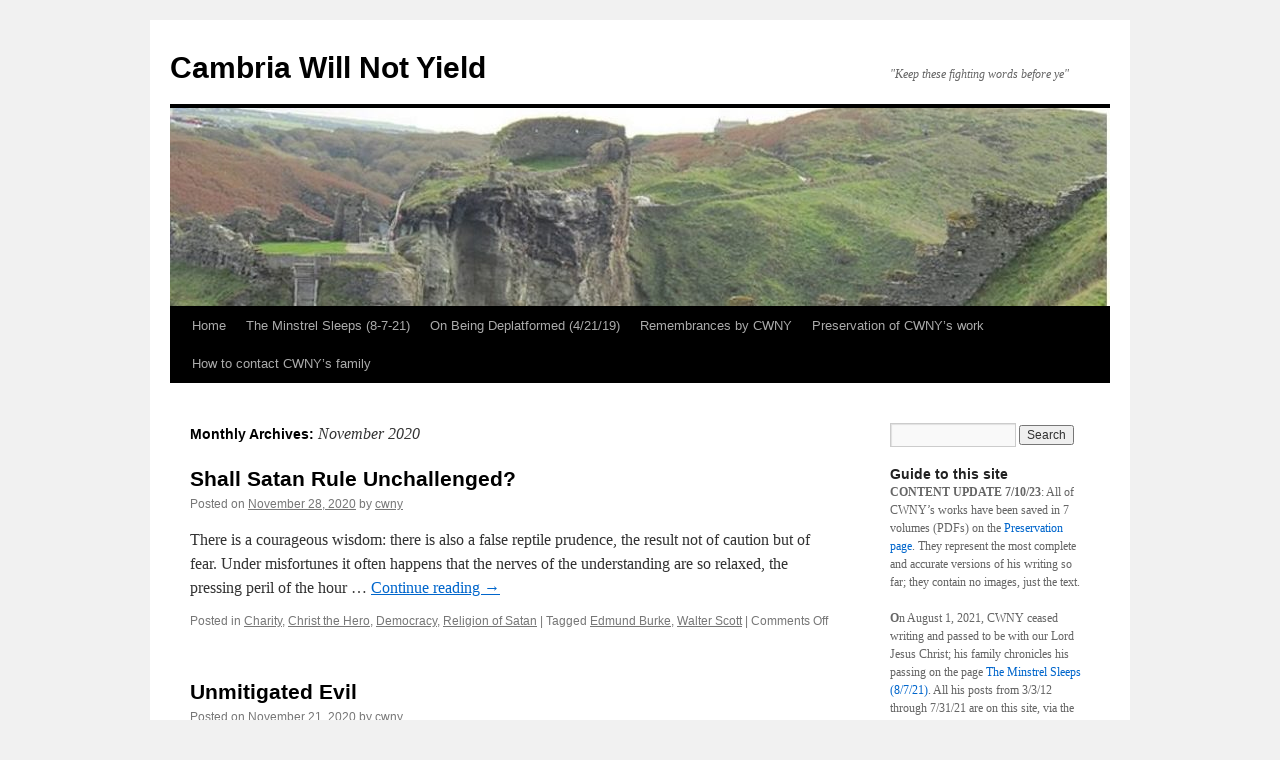

--- FILE ---
content_type: text/html; charset=UTF-8
request_url: http://cambriawillnotyield.com/2020/11/
body_size: 13055
content:
<!DOCTYPE html>
<html lang="en-US">
<head>
<meta charset="UTF-8" />
<title>
November | 2020 | Cambria Will Not Yield	</title>
<link rel="profile" href="https://gmpg.org/xfn/11" />
<link rel="stylesheet" type="text/css" media="all" href="http://cambriawillnotyield.com/wp-content/themes/twentyten/style.css?ver=20250415" />
<link rel="pingback" href="http://cambriawillnotyield.com/xmlrpc.php">
<meta name='robots' content='max-image-preview:large' />
<link rel="alternate" type="application/rss+xml" title="Cambria Will Not Yield &raquo; Feed" href="https://cambriawillnotyield.com/feed/" />
<link rel="alternate" type="application/rss+xml" title="Cambria Will Not Yield &raquo; Comments Feed" href="https://cambriawillnotyield.com/comments/feed/" />
<style id='wp-img-auto-sizes-contain-inline-css' type='text/css'>
img:is([sizes=auto i],[sizes^="auto," i]){contain-intrinsic-size:3000px 1500px}
/*# sourceURL=wp-img-auto-sizes-contain-inline-css */
</style>
<link rel='stylesheet' id='pmb_common-css' href='http://cambriawillnotyield.com/wp-content/plugins/print-my-blog/assets/styles/pmb-common.css?ver=1746899858' type='text/css' media='all' />
<style id='wp-emoji-styles-inline-css' type='text/css'>

	img.wp-smiley, img.emoji {
		display: inline !important;
		border: none !important;
		box-shadow: none !important;
		height: 1em !important;
		width: 1em !important;
		margin: 0 0.07em !important;
		vertical-align: -0.1em !important;
		background: none !important;
		padding: 0 !important;
	}
/*# sourceURL=wp-emoji-styles-inline-css */
</style>
<style id='wp-block-library-inline-css' type='text/css'>
:root{--wp-block-synced-color:#7a00df;--wp-block-synced-color--rgb:122,0,223;--wp-bound-block-color:var(--wp-block-synced-color);--wp-editor-canvas-background:#ddd;--wp-admin-theme-color:#007cba;--wp-admin-theme-color--rgb:0,124,186;--wp-admin-theme-color-darker-10:#006ba1;--wp-admin-theme-color-darker-10--rgb:0,107,160.5;--wp-admin-theme-color-darker-20:#005a87;--wp-admin-theme-color-darker-20--rgb:0,90,135;--wp-admin-border-width-focus:2px}@media (min-resolution:192dpi){:root{--wp-admin-border-width-focus:1.5px}}.wp-element-button{cursor:pointer}:root .has-very-light-gray-background-color{background-color:#eee}:root .has-very-dark-gray-background-color{background-color:#313131}:root .has-very-light-gray-color{color:#eee}:root .has-very-dark-gray-color{color:#313131}:root .has-vivid-green-cyan-to-vivid-cyan-blue-gradient-background{background:linear-gradient(135deg,#00d084,#0693e3)}:root .has-purple-crush-gradient-background{background:linear-gradient(135deg,#34e2e4,#4721fb 50%,#ab1dfe)}:root .has-hazy-dawn-gradient-background{background:linear-gradient(135deg,#faaca8,#dad0ec)}:root .has-subdued-olive-gradient-background{background:linear-gradient(135deg,#fafae1,#67a671)}:root .has-atomic-cream-gradient-background{background:linear-gradient(135deg,#fdd79a,#004a59)}:root .has-nightshade-gradient-background{background:linear-gradient(135deg,#330968,#31cdcf)}:root .has-midnight-gradient-background{background:linear-gradient(135deg,#020381,#2874fc)}:root{--wp--preset--font-size--normal:16px;--wp--preset--font-size--huge:42px}.has-regular-font-size{font-size:1em}.has-larger-font-size{font-size:2.625em}.has-normal-font-size{font-size:var(--wp--preset--font-size--normal)}.has-huge-font-size{font-size:var(--wp--preset--font-size--huge)}.has-text-align-center{text-align:center}.has-text-align-left{text-align:left}.has-text-align-right{text-align:right}.has-fit-text{white-space:nowrap!important}#end-resizable-editor-section{display:none}.aligncenter{clear:both}.items-justified-left{justify-content:flex-start}.items-justified-center{justify-content:center}.items-justified-right{justify-content:flex-end}.items-justified-space-between{justify-content:space-between}.screen-reader-text{border:0;clip-path:inset(50%);height:1px;margin:-1px;overflow:hidden;padding:0;position:absolute;width:1px;word-wrap:normal!important}.screen-reader-text:focus{background-color:#ddd;clip-path:none;color:#444;display:block;font-size:1em;height:auto;left:5px;line-height:normal;padding:15px 23px 14px;text-decoration:none;top:5px;width:auto;z-index:100000}html :where(.has-border-color){border-style:solid}html :where([style*=border-top-color]){border-top-style:solid}html :where([style*=border-right-color]){border-right-style:solid}html :where([style*=border-bottom-color]){border-bottom-style:solid}html :where([style*=border-left-color]){border-left-style:solid}html :where([style*=border-width]){border-style:solid}html :where([style*=border-top-width]){border-top-style:solid}html :where([style*=border-right-width]){border-right-style:solid}html :where([style*=border-bottom-width]){border-bottom-style:solid}html :where([style*=border-left-width]){border-left-style:solid}html :where(img[class*=wp-image-]){height:auto;max-width:100%}:where(figure){margin:0 0 1em}html :where(.is-position-sticky){--wp-admin--admin-bar--position-offset:var(--wp-admin--admin-bar--height,0px)}@media screen and (max-width:600px){html :where(.is-position-sticky){--wp-admin--admin-bar--position-offset:0px}}

/*# sourceURL=wp-block-library-inline-css */
</style><style id='wp-block-paragraph-inline-css' type='text/css'>
.is-small-text{font-size:.875em}.is-regular-text{font-size:1em}.is-large-text{font-size:2.25em}.is-larger-text{font-size:3em}.has-drop-cap:not(:focus):first-letter{float:left;font-size:8.4em;font-style:normal;font-weight:100;line-height:.68;margin:.05em .1em 0 0;text-transform:uppercase}body.rtl .has-drop-cap:not(:focus):first-letter{float:none;margin-left:.1em}p.has-drop-cap.has-background{overflow:hidden}:root :where(p.has-background){padding:1.25em 2.375em}:where(p.has-text-color:not(.has-link-color)) a{color:inherit}p.has-text-align-left[style*="writing-mode:vertical-lr"],p.has-text-align-right[style*="writing-mode:vertical-rl"]{rotate:180deg}
/*# sourceURL=http://cambriawillnotyield.com/wp-includes/blocks/paragraph/style.min.css */
</style>
<style id='wp-block-quote-inline-css' type='text/css'>
.wp-block-quote{box-sizing:border-box;overflow-wrap:break-word}.wp-block-quote.is-large:where(:not(.is-style-plain)),.wp-block-quote.is-style-large:where(:not(.is-style-plain)){margin-bottom:1em;padding:0 1em}.wp-block-quote.is-large:where(:not(.is-style-plain)) p,.wp-block-quote.is-style-large:where(:not(.is-style-plain)) p{font-size:1.5em;font-style:italic;line-height:1.6}.wp-block-quote.is-large:where(:not(.is-style-plain)) cite,.wp-block-quote.is-large:where(:not(.is-style-plain)) footer,.wp-block-quote.is-style-large:where(:not(.is-style-plain)) cite,.wp-block-quote.is-style-large:where(:not(.is-style-plain)) footer{font-size:1.125em;text-align:right}.wp-block-quote>cite{display:block}
/*# sourceURL=http://cambriawillnotyield.com/wp-includes/blocks/quote/style.min.css */
</style>
<style id='wp-block-quote-theme-inline-css' type='text/css'>
.wp-block-quote{border-left:.25em solid;margin:0 0 1.75em;padding-left:1em}.wp-block-quote cite,.wp-block-quote footer{color:currentColor;font-size:.8125em;font-style:normal;position:relative}.wp-block-quote:where(.has-text-align-right){border-left:none;border-right:.25em solid;padding-left:0;padding-right:1em}.wp-block-quote:where(.has-text-align-center){border:none;padding-left:0}.wp-block-quote.is-large,.wp-block-quote.is-style-large,.wp-block-quote:where(.is-style-plain){border:none}
/*# sourceURL=http://cambriawillnotyield.com/wp-includes/blocks/quote/theme.min.css */
</style>
<style id='global-styles-inline-css' type='text/css'>
:root{--wp--preset--aspect-ratio--square: 1;--wp--preset--aspect-ratio--4-3: 4/3;--wp--preset--aspect-ratio--3-4: 3/4;--wp--preset--aspect-ratio--3-2: 3/2;--wp--preset--aspect-ratio--2-3: 2/3;--wp--preset--aspect-ratio--16-9: 16/9;--wp--preset--aspect-ratio--9-16: 9/16;--wp--preset--color--black: #000;--wp--preset--color--cyan-bluish-gray: #abb8c3;--wp--preset--color--white: #fff;--wp--preset--color--pale-pink: #f78da7;--wp--preset--color--vivid-red: #cf2e2e;--wp--preset--color--luminous-vivid-orange: #ff6900;--wp--preset--color--luminous-vivid-amber: #fcb900;--wp--preset--color--light-green-cyan: #7bdcb5;--wp--preset--color--vivid-green-cyan: #00d084;--wp--preset--color--pale-cyan-blue: #8ed1fc;--wp--preset--color--vivid-cyan-blue: #0693e3;--wp--preset--color--vivid-purple: #9b51e0;--wp--preset--color--blue: #0066cc;--wp--preset--color--medium-gray: #666;--wp--preset--color--light-gray: #f1f1f1;--wp--preset--gradient--vivid-cyan-blue-to-vivid-purple: linear-gradient(135deg,rgb(6,147,227) 0%,rgb(155,81,224) 100%);--wp--preset--gradient--light-green-cyan-to-vivid-green-cyan: linear-gradient(135deg,rgb(122,220,180) 0%,rgb(0,208,130) 100%);--wp--preset--gradient--luminous-vivid-amber-to-luminous-vivid-orange: linear-gradient(135deg,rgb(252,185,0) 0%,rgb(255,105,0) 100%);--wp--preset--gradient--luminous-vivid-orange-to-vivid-red: linear-gradient(135deg,rgb(255,105,0) 0%,rgb(207,46,46) 100%);--wp--preset--gradient--very-light-gray-to-cyan-bluish-gray: linear-gradient(135deg,rgb(238,238,238) 0%,rgb(169,184,195) 100%);--wp--preset--gradient--cool-to-warm-spectrum: linear-gradient(135deg,rgb(74,234,220) 0%,rgb(151,120,209) 20%,rgb(207,42,186) 40%,rgb(238,44,130) 60%,rgb(251,105,98) 80%,rgb(254,248,76) 100%);--wp--preset--gradient--blush-light-purple: linear-gradient(135deg,rgb(255,206,236) 0%,rgb(152,150,240) 100%);--wp--preset--gradient--blush-bordeaux: linear-gradient(135deg,rgb(254,205,165) 0%,rgb(254,45,45) 50%,rgb(107,0,62) 100%);--wp--preset--gradient--luminous-dusk: linear-gradient(135deg,rgb(255,203,112) 0%,rgb(199,81,192) 50%,rgb(65,88,208) 100%);--wp--preset--gradient--pale-ocean: linear-gradient(135deg,rgb(255,245,203) 0%,rgb(182,227,212) 50%,rgb(51,167,181) 100%);--wp--preset--gradient--electric-grass: linear-gradient(135deg,rgb(202,248,128) 0%,rgb(113,206,126) 100%);--wp--preset--gradient--midnight: linear-gradient(135deg,rgb(2,3,129) 0%,rgb(40,116,252) 100%);--wp--preset--font-size--small: 13px;--wp--preset--font-size--medium: 20px;--wp--preset--font-size--large: 36px;--wp--preset--font-size--x-large: 42px;--wp--preset--spacing--20: 0.44rem;--wp--preset--spacing--30: 0.67rem;--wp--preset--spacing--40: 1rem;--wp--preset--spacing--50: 1.5rem;--wp--preset--spacing--60: 2.25rem;--wp--preset--spacing--70: 3.38rem;--wp--preset--spacing--80: 5.06rem;--wp--preset--shadow--natural: 6px 6px 9px rgba(0, 0, 0, 0.2);--wp--preset--shadow--deep: 12px 12px 50px rgba(0, 0, 0, 0.4);--wp--preset--shadow--sharp: 6px 6px 0px rgba(0, 0, 0, 0.2);--wp--preset--shadow--outlined: 6px 6px 0px -3px rgb(255, 255, 255), 6px 6px rgb(0, 0, 0);--wp--preset--shadow--crisp: 6px 6px 0px rgb(0, 0, 0);}:where(.is-layout-flex){gap: 0.5em;}:where(.is-layout-grid){gap: 0.5em;}body .is-layout-flex{display: flex;}.is-layout-flex{flex-wrap: wrap;align-items: center;}.is-layout-flex > :is(*, div){margin: 0;}body .is-layout-grid{display: grid;}.is-layout-grid > :is(*, div){margin: 0;}:where(.wp-block-columns.is-layout-flex){gap: 2em;}:where(.wp-block-columns.is-layout-grid){gap: 2em;}:where(.wp-block-post-template.is-layout-flex){gap: 1.25em;}:where(.wp-block-post-template.is-layout-grid){gap: 1.25em;}.has-black-color{color: var(--wp--preset--color--black) !important;}.has-cyan-bluish-gray-color{color: var(--wp--preset--color--cyan-bluish-gray) !important;}.has-white-color{color: var(--wp--preset--color--white) !important;}.has-pale-pink-color{color: var(--wp--preset--color--pale-pink) !important;}.has-vivid-red-color{color: var(--wp--preset--color--vivid-red) !important;}.has-luminous-vivid-orange-color{color: var(--wp--preset--color--luminous-vivid-orange) !important;}.has-luminous-vivid-amber-color{color: var(--wp--preset--color--luminous-vivid-amber) !important;}.has-light-green-cyan-color{color: var(--wp--preset--color--light-green-cyan) !important;}.has-vivid-green-cyan-color{color: var(--wp--preset--color--vivid-green-cyan) !important;}.has-pale-cyan-blue-color{color: var(--wp--preset--color--pale-cyan-blue) !important;}.has-vivid-cyan-blue-color{color: var(--wp--preset--color--vivid-cyan-blue) !important;}.has-vivid-purple-color{color: var(--wp--preset--color--vivid-purple) !important;}.has-black-background-color{background-color: var(--wp--preset--color--black) !important;}.has-cyan-bluish-gray-background-color{background-color: var(--wp--preset--color--cyan-bluish-gray) !important;}.has-white-background-color{background-color: var(--wp--preset--color--white) !important;}.has-pale-pink-background-color{background-color: var(--wp--preset--color--pale-pink) !important;}.has-vivid-red-background-color{background-color: var(--wp--preset--color--vivid-red) !important;}.has-luminous-vivid-orange-background-color{background-color: var(--wp--preset--color--luminous-vivid-orange) !important;}.has-luminous-vivid-amber-background-color{background-color: var(--wp--preset--color--luminous-vivid-amber) !important;}.has-light-green-cyan-background-color{background-color: var(--wp--preset--color--light-green-cyan) !important;}.has-vivid-green-cyan-background-color{background-color: var(--wp--preset--color--vivid-green-cyan) !important;}.has-pale-cyan-blue-background-color{background-color: var(--wp--preset--color--pale-cyan-blue) !important;}.has-vivid-cyan-blue-background-color{background-color: var(--wp--preset--color--vivid-cyan-blue) !important;}.has-vivid-purple-background-color{background-color: var(--wp--preset--color--vivid-purple) !important;}.has-black-border-color{border-color: var(--wp--preset--color--black) !important;}.has-cyan-bluish-gray-border-color{border-color: var(--wp--preset--color--cyan-bluish-gray) !important;}.has-white-border-color{border-color: var(--wp--preset--color--white) !important;}.has-pale-pink-border-color{border-color: var(--wp--preset--color--pale-pink) !important;}.has-vivid-red-border-color{border-color: var(--wp--preset--color--vivid-red) !important;}.has-luminous-vivid-orange-border-color{border-color: var(--wp--preset--color--luminous-vivid-orange) !important;}.has-luminous-vivid-amber-border-color{border-color: var(--wp--preset--color--luminous-vivid-amber) !important;}.has-light-green-cyan-border-color{border-color: var(--wp--preset--color--light-green-cyan) !important;}.has-vivid-green-cyan-border-color{border-color: var(--wp--preset--color--vivid-green-cyan) !important;}.has-pale-cyan-blue-border-color{border-color: var(--wp--preset--color--pale-cyan-blue) !important;}.has-vivid-cyan-blue-border-color{border-color: var(--wp--preset--color--vivid-cyan-blue) !important;}.has-vivid-purple-border-color{border-color: var(--wp--preset--color--vivid-purple) !important;}.has-vivid-cyan-blue-to-vivid-purple-gradient-background{background: var(--wp--preset--gradient--vivid-cyan-blue-to-vivid-purple) !important;}.has-light-green-cyan-to-vivid-green-cyan-gradient-background{background: var(--wp--preset--gradient--light-green-cyan-to-vivid-green-cyan) !important;}.has-luminous-vivid-amber-to-luminous-vivid-orange-gradient-background{background: var(--wp--preset--gradient--luminous-vivid-amber-to-luminous-vivid-orange) !important;}.has-luminous-vivid-orange-to-vivid-red-gradient-background{background: var(--wp--preset--gradient--luminous-vivid-orange-to-vivid-red) !important;}.has-very-light-gray-to-cyan-bluish-gray-gradient-background{background: var(--wp--preset--gradient--very-light-gray-to-cyan-bluish-gray) !important;}.has-cool-to-warm-spectrum-gradient-background{background: var(--wp--preset--gradient--cool-to-warm-spectrum) !important;}.has-blush-light-purple-gradient-background{background: var(--wp--preset--gradient--blush-light-purple) !important;}.has-blush-bordeaux-gradient-background{background: var(--wp--preset--gradient--blush-bordeaux) !important;}.has-luminous-dusk-gradient-background{background: var(--wp--preset--gradient--luminous-dusk) !important;}.has-pale-ocean-gradient-background{background: var(--wp--preset--gradient--pale-ocean) !important;}.has-electric-grass-gradient-background{background: var(--wp--preset--gradient--electric-grass) !important;}.has-midnight-gradient-background{background: var(--wp--preset--gradient--midnight) !important;}.has-small-font-size{font-size: var(--wp--preset--font-size--small) !important;}.has-medium-font-size{font-size: var(--wp--preset--font-size--medium) !important;}.has-large-font-size{font-size: var(--wp--preset--font-size--large) !important;}.has-x-large-font-size{font-size: var(--wp--preset--font-size--x-large) !important;}
/*# sourceURL=global-styles-inline-css */
</style>

<style id='classic-theme-styles-inline-css' type='text/css'>
/*! This file is auto-generated */
.wp-block-button__link{color:#fff;background-color:#32373c;border-radius:9999px;box-shadow:none;text-decoration:none;padding:calc(.667em + 2px) calc(1.333em + 2px);font-size:1.125em}.wp-block-file__button{background:#32373c;color:#fff;text-decoration:none}
/*# sourceURL=/wp-includes/css/classic-themes.min.css */
</style>
<link rel='stylesheet' id='twentyten-block-style-css' href='http://cambriawillnotyield.com/wp-content/themes/twentyten/blocks.css?ver=20250220' type='text/css' media='all' />
<link rel="https://api.w.org/" href="https://cambriawillnotyield.com/wp-json/" /><link rel="EditURI" type="application/rsd+xml" title="RSD" href="https://cambriawillnotyield.com/xmlrpc.php?rsd" />
<meta name="generator" content="WordPress 6.9" />
<link rel="icon" href="https://cambriawillnotyield.com/wp-content/uploads/2019/04/cropped-Flag_of_Wales-1-32x32.png" sizes="32x32" />
<link rel="icon" href="https://cambriawillnotyield.com/wp-content/uploads/2019/04/cropped-Flag_of_Wales-1-192x192.png" sizes="192x192" />
<link rel="apple-touch-icon" href="https://cambriawillnotyield.com/wp-content/uploads/2019/04/cropped-Flag_of_Wales-1-180x180.png" />
<meta name="msapplication-TileImage" content="https://cambriawillnotyield.com/wp-content/uploads/2019/04/cropped-Flag_of_Wales-1-270x270.png" />
</head>

<body class="archive date wp-theme-twentyten">
<div id="wrapper" class="hfeed">
		<a href="#content" class="screen-reader-text skip-link">Skip to content</a>
	<div id="header">
		<div id="masthead">
			<div id="branding" role="banner">
								<div id="site-title">
					<span>
											<a href="https://cambriawillnotyield.com/" rel="home" >Cambria Will Not Yield</a>
					</span>
				</div>
				<div id="site-description">&quot;Keep these fighting words before ye&quot;</div>

				<img src="http://cambriawillnotyield.com/wp-content/uploads/2019/04/cropped-Tintagel-1-1.jpg" width="940" height="198" alt="Cambria Will Not Yield" srcset="https://cambriawillnotyield.com/wp-content/uploads/2019/04/cropped-Tintagel-1-1.jpg 940w, https://cambriawillnotyield.com/wp-content/uploads/2019/04/cropped-Tintagel-1-1-300x63.jpg 300w, https://cambriawillnotyield.com/wp-content/uploads/2019/04/cropped-Tintagel-1-1-768x162.jpg 768w" sizes="(max-width: 940px) 100vw, 940px" decoding="async" fetchpriority="high" />			</div><!-- #branding -->

			<div id="access" role="navigation">
				<div class="menu"><ul>
<li ><a href="https://cambriawillnotyield.com/">Home</a></li><li class="page_item page-item-2141"><a href="https://cambriawillnotyield.com/the-minstrel-sleeps-8-7-21/">The Minstrel Sleeps (8-7-21)</a></li>
<li class="page_item page-item-2"><a href="https://cambriawillnotyield.com/to-my-readers/">On Being Deplatformed (4/21/19)</a></li>
<li class="page_item page-item-1248"><a href="https://cambriawillnotyield.com/remembrance-xi-the-final-unfinished-chapter/">Remembrances by CWNY</a></li>
<li class="page_item page-item-2082"><a href="https://cambriawillnotyield.com/collected-works/">Preservation of CWNY&#8217;s work</a></li>
<li class="page_item page-item-2151"><a href="https://cambriawillnotyield.com/contact-us/">How to contact CWNY&#8217;s family</a></li>
</ul></div>
			</div><!-- #access -->
		</div><!-- #masthead -->
	</div><!-- #header -->

	<div id="main">

		<div id="container">
			<div id="content" role="main">


			<h1 class="page-title">
			Monthly Archives: <span>November 2020</span>			</h1>





	
			<div id="post-551" class="post-551 post type-post status-publish format-standard hentry category-charity category-christ-the-hero category-democracy category-religion-of-satan tag-edmund-burke tag-walter-scott">
			<h2 class="entry-title"><a href="https://cambriawillnotyield.com/2020/11/28/shall-satan-rule-unchallenged/" rel="bookmark">Shall Satan Rule Unchallenged?</a></h2>

			<div class="entry-meta">
				<span class="meta-prep meta-prep-author">Posted on</span> <a href="https://cambriawillnotyield.com/2020/11/28/shall-satan-rule-unchallenged/" title="7:32 am" rel="bookmark"><span class="entry-date">November 28, 2020</span></a> <span class="meta-sep">by</span> <span class="author vcard"><a class="url fn n" href="https://cambriawillnotyield.com/author/usere2vh6od6k/" title="View all posts by cwny">cwny</a></span>			</div><!-- .entry-meta -->

					<div class="entry-summary">
				<p>There is a courageous wisdom: there is also a false reptile prudence, the result not of caution but of fear. Under misfortunes it often happens that the nerves of the understanding are so relaxed, the pressing peril of the hour &hellip; <a href="https://cambriawillnotyield.com/2020/11/28/shall-satan-rule-unchallenged/">Continue reading <span class="meta-nav">&rarr;</span></a></p>
			</div><!-- .entry-summary -->
	
			<div class="entry-utility">
									<span class="cat-links">
						<span class="entry-utility-prep entry-utility-prep-cat-links">Posted in</span> <a href="https://cambriawillnotyield.com/category/charity/" rel="category tag">Charity</a>, <a href="https://cambriawillnotyield.com/category/christ-the-hero/" rel="category tag">Christ the Hero</a>, <a href="https://cambriawillnotyield.com/category/democracy/" rel="category tag">Democracy</a>, <a href="https://cambriawillnotyield.com/category/religion-of-satan/" rel="category tag">Religion of Satan</a>					</span>
					<span class="meta-sep">|</span>
				
								<span class="tag-links">
					<span class="entry-utility-prep entry-utility-prep-tag-links">Tagged</span> <a href="https://cambriawillnotyield.com/tag/edmund-burke/" rel="tag">Edmund Burke</a>, <a href="https://cambriawillnotyield.com/tag/walter-scott/" rel="tag">Walter Scott</a>				</span>
				<span class="meta-sep">|</span>
				
				<span class="comments-link"><span>Comments Off<span class="screen-reader-text"> on Shall Satan Rule Unchallenged?</span></span></span>

							</div><!-- .entry-utility -->
		</div><!-- #post-551 -->

		
	

	
			<div id="post-544" class="post-544 post type-post status-publish format-standard hentry category-christ-the-hero category-democracy category-grazers category-homeland tag-george-fitzhugh tag-stark-young tag-thomas-hughes">
			<h2 class="entry-title"><a href="https://cambriawillnotyield.com/2020/11/21/unmitigated-evil/" rel="bookmark">Unmitigated Evil</a></h2>

			<div class="entry-meta">
				<span class="meta-prep meta-prep-author">Posted on</span> <a href="https://cambriawillnotyield.com/2020/11/21/unmitigated-evil/" title="7:01 am" rel="bookmark"><span class="entry-date">November 21, 2020</span></a> <span class="meta-sep">by</span> <span class="author vcard"><a class="url fn n" href="https://cambriawillnotyield.com/author/usere2vh6od6k/" title="View all posts by cwny">cwny</a></span>			</div><!-- .entry-meta -->

					<div class="entry-summary">
				<p>A credulous father and a brother noble,Whose nature is so far from doing harmsThat he suspects none; on whose foolish honestyMy practices ride easy. I see the business.Let me, if not by birth, have lands by wit:All with me’s meet &hellip; <a href="https://cambriawillnotyield.com/2020/11/21/unmitigated-evil/">Continue reading <span class="meta-nav">&rarr;</span></a></p>
			</div><!-- .entry-summary -->
	
			<div class="entry-utility">
									<span class="cat-links">
						<span class="entry-utility-prep entry-utility-prep-cat-links">Posted in</span> <a href="https://cambriawillnotyield.com/category/christ-the-hero/" rel="category tag">Christ the Hero</a>, <a href="https://cambriawillnotyield.com/category/democracy/" rel="category tag">Democracy</a>, <a href="https://cambriawillnotyield.com/category/grazers/" rel="category tag">Grazers</a>, <a href="https://cambriawillnotyield.com/category/homeland/" rel="category tag">Homeland</a>					</span>
					<span class="meta-sep">|</span>
				
								<span class="tag-links">
					<span class="entry-utility-prep entry-utility-prep-tag-links">Tagged</span> <a href="https://cambriawillnotyield.com/tag/george-fitzhugh/" rel="tag">George Fitzhugh</a>, <a href="https://cambriawillnotyield.com/tag/stark-young/" rel="tag">Stark Young</a>, <a href="https://cambriawillnotyield.com/tag/thomas-hughes/" rel="tag">Thomas Hughes</a>				</span>
				<span class="meta-sep">|</span>
				
				<span class="comments-link"><span>Comments Off<span class="screen-reader-text"> on Unmitigated Evil</span></span></span>

							</div><!-- .entry-utility -->
		</div><!-- #post-544 -->

		
	

	
			<div id="post-536" class="post-536 post type-post status-publish format-standard hentry category-charity category-democracy category-grazers category-muscular-christianity category-religion-of-satan tag-c-s-lewis tag-john-buchan">
			<h2 class="entry-title"><a href="https://cambriawillnotyield.com/2020/11/14/it-shall-not-be-business-as-usual/" rel="bookmark">It Shall Not Be Business As Usual</a></h2>

			<div class="entry-meta">
				<span class="meta-prep meta-prep-author">Posted on</span> <a href="https://cambriawillnotyield.com/2020/11/14/it-shall-not-be-business-as-usual/" title="7:00 am" rel="bookmark"><span class="entry-date">November 14, 2020</span></a> <span class="meta-sep">by</span> <span class="author vcard"><a class="url fn n" href="https://cambriawillnotyield.com/author/usere2vh6od6k/" title="View all posts by cwny">cwny</a></span>			</div><!-- .entry-meta -->

					<div class="entry-summary">
				<p>Trump entered hell when he became President. Did we expect him to convert Satan’s minions and transform the hell on earth that the liberals have been building for centuries into heaven on earth? He battled mightily against the devil and &hellip; <a href="https://cambriawillnotyield.com/2020/11/14/it-shall-not-be-business-as-usual/">Continue reading <span class="meta-nav">&rarr;</span></a></p>
			</div><!-- .entry-summary -->
	
			<div class="entry-utility">
									<span class="cat-links">
						<span class="entry-utility-prep entry-utility-prep-cat-links">Posted in</span> <a href="https://cambriawillnotyield.com/category/charity/" rel="category tag">Charity</a>, <a href="https://cambriawillnotyield.com/category/democracy/" rel="category tag">Democracy</a>, <a href="https://cambriawillnotyield.com/category/grazers/" rel="category tag">Grazers</a>, <a href="https://cambriawillnotyield.com/category/muscular-christianity/" rel="category tag">Muscular Christianity</a>, <a href="https://cambriawillnotyield.com/category/religion-of-satan/" rel="category tag">Religion of Satan</a>					</span>
					<span class="meta-sep">|</span>
				
								<span class="tag-links">
					<span class="entry-utility-prep entry-utility-prep-tag-links">Tagged</span> <a href="https://cambriawillnotyield.com/tag/c-s-lewis/" rel="tag">C. S. Lewis</a>, <a href="https://cambriawillnotyield.com/tag/john-buchan/" rel="tag">John Buchan</a>				</span>
				<span class="meta-sep">|</span>
				
				<span class="comments-link"><span>Comments Off<span class="screen-reader-text"> on It Shall Not Be Business As Usual</span></span></span>

							</div><!-- .entry-utility -->
		</div><!-- #post-536 -->

		
	

	
			<div id="post-531" class="post-531 post type-post status-publish format-standard hentry category-christ-the-hero category-democracy category-faithful-hearts category-muscular-christianity tag-shakespeare">
			<h2 class="entry-title"><a href="https://cambriawillnotyield.com/2020/11/07/it-will-be-now/" rel="bookmark">It Will Be Now</a></h2>

			<div class="entry-meta">
				<span class="meta-prep meta-prep-author">Posted on</span> <a href="https://cambriawillnotyield.com/2020/11/07/it-will-be-now/" title="5:54 am" rel="bookmark"><span class="entry-date">November 7, 2020</span></a> <span class="meta-sep">by</span> <span class="author vcard"><a class="url fn n" href="https://cambriawillnotyield.com/author/usere2vh6od6k/" title="View all posts by cwny">cwny</a></span>			</div><!-- .entry-meta -->

					<div class="entry-summary">
				<p>He was a man, take him for all in all&#8230; _____________________________ Hamlet. Not a whit; we defy augury. There’s a special providence in the fall of a sparrow. If it be now, ‘tis not to come; if it be not &hellip; <a href="https://cambriawillnotyield.com/2020/11/07/it-will-be-now/">Continue reading <span class="meta-nav">&rarr;</span></a></p>
			</div><!-- .entry-summary -->
	
			<div class="entry-utility">
									<span class="cat-links">
						<span class="entry-utility-prep entry-utility-prep-cat-links">Posted in</span> <a href="https://cambriawillnotyield.com/category/christ-the-hero/" rel="category tag">Christ the Hero</a>, <a href="https://cambriawillnotyield.com/category/democracy/" rel="category tag">Democracy</a>, <a href="https://cambriawillnotyield.com/category/faithful-hearts/" rel="category tag">Faithful hearts</a>, <a href="https://cambriawillnotyield.com/category/muscular-christianity/" rel="category tag">Muscular Christianity</a>					</span>
					<span class="meta-sep">|</span>
				
								<span class="tag-links">
					<span class="entry-utility-prep entry-utility-prep-tag-links">Tagged</span> <a href="https://cambriawillnotyield.com/tag/shakespeare/" rel="tag">Shakespeare</a>				</span>
				<span class="meta-sep">|</span>
				
				<span class="comments-link"><span>Comments Off<span class="screen-reader-text"> on It Will Be Now</span></span></span>

							</div><!-- .entry-utility -->
		</div><!-- #post-531 -->

		
	


			</div><!-- #content -->
		</div><!-- #container -->


		<div id="primary" class="widget-area" role="complementary">
			<ul class="xoxo">

<li id="search-2" class="widget-container widget_search"><form role="search" method="get" id="searchform" class="searchform" action="https://cambriawillnotyield.com/">
				<div>
					<label class="screen-reader-text" for="s">Search for:</label>
					<input type="text" value="" name="s" id="s" />
					<input type="submit" id="searchsubmit" value="Search" />
				</div>
			</form></li><li id="text-2" class="widget-container widget_text"><h3 class="widget-title">Guide to this site</h3>			<div class="textwidget"><p><strong>CONTENT UPDATE 7/10/23</strong>: All of CWNY’s works have been saved in 7 volumes (PDFs) on the <a href="https://cambriawillnotyield.com/collected-works/">Preservation page</a>. They represent the most complete and accurate versions of his writing so far; they contain no images, just the text.</p>
<p><strong>O</strong>n August 1, 2021, CWNY ceased writing and passed to be with our Lord Jesus Christ; his family chronicles his passing on the page <a href="https://cambriawillnotyield.com/the-minstrel-sleeps-8-7-21/">The Minstrel Sleeps (8/7/21)</a>. All his posts from 3/3/12 through 7/31/21 are on this site, via the <a href="https://cambriawillnotyield.com/">Home</a> page. All posts from CWNY’s older blog from 2006 &#8211; 2012 are also still available online <a href="http://cambriawillnotyield.blogspot.com/">here</a>.</p>
<p>You may recall the deplatforming of CWNY&#8217;s first wordpress blog in March of 2019 (see the page <a href="https://cambriawillnotyield.com/to-my-readers/">On Being Deplatformed (4/21/19)</a>. When CWNY returned the next month with his new domain, unfortunately many posts from 3/3/2012 &#8211; 3/23/2019 remained inaccessible. Following his death, all of these &#8216;lost&#8217; posts have been incorporated into this site by his family; see the <a href="https://cambriawillnotyield.com/collected-works/">Preservation of CWNY&#8217;s work</a> page for more detail.</p>
<p>On the <a href="https://cambriawillnotyield.com/collected-works/">Preservation of CWNY&#8217;s work</a> page, you may download pdfs of both this blog and the original blog, in their entirety. All posts are available in 7 complete volumes in PDF format, with no images, and in 2 incomplete PDFs containing most of the images and text. In addition, a download of CWNY&#8217;s Christmas <em>Remembrances</em> is also available on the Preservation page.</p>
<p>The <a href="https://cambriawillnotyield.com/remembrance-xi-the-final-unfinished-chapter/">Remembrances by CWNY</a> page includes his final, albeit unfinished, Christmas story, accompanied with links to his previous Christmas stories. In addition, as noted above, all 11 <em>Remembrances</em>&#8216; chapters may be downloaded in one PDF from the <a href="https://cambriawillnotyield.com/collected-works/">Preservation of CWNY&#8217;s work</a> page.</p>
<p>We would love to hear from those of you whose hearts have been touched by CWNY in some way. The <a href="https://cambriawillnotyield.com/contact-us/">How to contact CWNY&#8217;s family</a> page explains how to do this.</p>
<p>May God bless you, in the name of our Lord Jesus Christ. We take comfort in His words, &#8220;In the world ye shall have tribulation: but be of good cheer; I have overcome the world.&#8221; &#8211;<em>John 16:33</em></p>
</div>
		</li><li id="block-2" class="widget-container widget_block"><div class="wp-widget-group__inner-blocks"><div class="widget widget_categories"><h2 class="widgettitle">Categories</h2>
			<ul>
					<li class="cat-item cat-item-100"><a href="https://cambriawillnotyield.com/category/antique-christianity/">Antique Christianity</a> (73)
</li>
	<li class="cat-item cat-item-105"><a href="https://cambriawillnotyield.com/category/blood-faith/">Blood faith</a> (53)
</li>
	<li class="cat-item cat-item-157"><a href="https://cambriawillnotyield.com/category/bred-in-the-bone/">Bred in the Bone</a> (12)
</li>
	<li class="cat-item cat-item-9"><a href="https://cambriawillnotyield.com/category/censorship/">Censorship</a> (2)
</li>
	<li class="cat-item cat-item-48"><a href="https://cambriawillnotyield.com/category/charity/">Charity</a> (61)
</li>
	<li class="cat-item cat-item-4"><a href="https://cambriawillnotyield.com/category/chivalry/">Chivalry</a> (8)
</li>
	<li class="cat-item cat-item-32"><a href="https://cambriawillnotyield.com/category/christ-the-hero/">Christ the Hero</a> (75)
</li>
	<li class="cat-item cat-item-99"><a href="https://cambriawillnotyield.com/category/christian-counter-attack/">Christian counter-attack</a> (69)
</li>
	<li class="cat-item cat-item-156"><a href="https://cambriawillnotyield.com/category/christianity-neither-a-theory-nor-a-philosophy/">Christianity: Neither a Theory Nor a Philosophy</a> (36)
</li>
	<li class="cat-item cat-item-57"><a href="https://cambriawillnotyield.com/category/christmas/">Christmas</a> (16)
</li>
	<li class="cat-item cat-item-12"><a href="https://cambriawillnotyield.com/category/classical-liberalism/">Classical liberalism</a> (11)
</li>
	<li class="cat-item cat-item-95"><a href="https://cambriawillnotyield.com/category/defense-of-the-white-race/">Defense of the White Race</a> (69)
</li>
	<li class="cat-item cat-item-16"><a href="https://cambriawillnotyield.com/category/democracy/">Democracy</a> (86)
</li>
	<li class="cat-item cat-item-113"><a href="https://cambriawillnotyield.com/category/easter/">Easter</a> (7)
</li>
	<li class="cat-item cat-item-13"><a href="https://cambriawillnotyield.com/category/europe-christ-bearer/">Europe as the Christ-Bearer</a> (110)
</li>
	<li class="cat-item cat-item-29"><a href="https://cambriawillnotyield.com/category/europeans-christ/">Europeans and Christ</a> (112)
</li>
	<li class="cat-item cat-item-62"><a href="https://cambriawillnotyield.com/category/fairy-tale-mode-of-understanding/">Fairy tale mode of understanding</a> (44)
</li>
	<li class="cat-item cat-item-6"><a href="https://cambriawillnotyield.com/category/faithful-hearts/">Faithful hearts</a> (25)
</li>
	<li class="cat-item cat-item-5"><a href="https://cambriawillnotyield.com/category/faithfulness/">Faithfulness</a> (3)
</li>
	<li class="cat-item cat-item-33"><a href="https://cambriawillnotyield.com/category/fear-of-racist-label/">Fear of racist label</a> (9)
</li>
	<li class="cat-item cat-item-123"><a href="https://cambriawillnotyield.com/category/feminism/">Feminism</a> (4)
</li>
	<li class="cat-item cat-item-28"><a href="https://cambriawillnotyield.com/category/good-ground-of-christian-culture/">Good ground of Christian culture</a> (5)
</li>
	<li class="cat-item cat-item-68"><a href="https://cambriawillnotyield.com/category/grazers/">Grazers</a> (31)
</li>
	<li class="cat-item cat-item-96"><a href="https://cambriawillnotyield.com/category/halfway-house-christians/">Halfway-house churches</a> (22)
</li>
	<li class="cat-item cat-item-31"><a href="https://cambriawillnotyield.com/category/homeland/">Homeland</a> (7)
</li>
	<li class="cat-item cat-item-132"><a href="https://cambriawillnotyield.com/category/honor/">Honor</a> (4)
</li>
	<li class="cat-item cat-item-152"><a href="https://cambriawillnotyield.com/category/incarnational-christianity/">Incarnational Christianity</a> (10)
</li>
	<li class="cat-item cat-item-17"><a href="https://cambriawillnotyield.com/category/jacobinism/">Jacobinism</a> (45)
</li>
	<li class="cat-item cat-item-45"><a href="https://cambriawillnotyield.com/category/liberalism/">Liberalism</a> (66)
</li>
	<li class="cat-item cat-item-2"><a href="https://cambriawillnotyield.com/category/muscular-christianity/">Muscular Christianity</a> (25)
</li>
	<li class="cat-item cat-item-11"><a href="https://cambriawillnotyield.com/category/negro-worship/">Negro worship</a> (80)
</li>
	<li class="cat-item cat-item-22"><a href="https://cambriawillnotyield.com/category/neo-paganism/">Neo-paganism</a> (11)
</li>
	<li class="cat-item cat-item-120"><a href="https://cambriawillnotyield.com/category/older-posts-pre-april-2019/">Older posts (pre-April 2019)</a> (361)
</li>
	<li class="cat-item cat-item-61"><a href="https://cambriawillnotyield.com/category/pietas/">Pietas</a> (11)
</li>
	<li class="cat-item cat-item-158"><a href="https://cambriawillnotyield.com/category/poets-vs-philosophers/">Poets vs philosophers</a> (6)
</li>
	<li class="cat-item cat-item-23"><a href="https://cambriawillnotyield.com/category/pride-of-intellect/">Pride of intellect</a> (13)
</li>
	<li class="cat-item cat-item-106"><a href="https://cambriawillnotyield.com/category/propositional-faith/">Propositional faith</a> (25)
</li>
	<li class="cat-item cat-item-20"><a href="https://cambriawillnotyield.com/category/quality-of-mercy/">Quality of mercy</a> (7)
</li>
	<li class="cat-item cat-item-24"><a href="https://cambriawillnotyield.com/category/rationalism/">Rationalism</a> (89)
</li>
	<li class="cat-item cat-item-10"><a href="https://cambriawillnotyield.com/category/religion-of-satan/">Religion of Satan</a> (56)
</li>
	<li class="cat-item cat-item-55"><a href="https://cambriawillnotyield.com/category/remembrances/">Remembrances</a> (9)
</li>
	<li class="cat-item cat-item-115"><a href="https://cambriawillnotyield.com/category/restoration-of-european-civilization/">Restoration of European civilization</a> (42)
</li>
	<li class="cat-item cat-item-39"><a href="https://cambriawillnotyield.com/category/resurrection/">Resurrection</a> (26)
</li>
	<li class="cat-item cat-item-56"><a href="https://cambriawillnotyield.com/category/sanhedrin-christianity/">Sanhedrin Christianity</a> (4)
</li>
	<li class="cat-item cat-item-49"><a href="https://cambriawillnotyield.com/category/scientism/">Scientism</a> (32)
</li>
	<li class="cat-item cat-item-36"><a href="https://cambriawillnotyield.com/category/superficiality/">Superficiality</a> (2)
</li>
	<li class="cat-item cat-item-109"><a href="https://cambriawillnotyield.com/category/third-dumb-brother/">Third Dumb Brother</a> (6)
</li>
	<li class="cat-item cat-item-1"><a href="https://cambriawillnotyield.com/category/uncategorized/">Uncategorized</a> (2)
</li>
	<li class="cat-item cat-item-67"><a href="https://cambriawillnotyield.com/category/utopianism/">Utopianism</a> (19)
</li>
	<li class="cat-item cat-item-101"><a href="https://cambriawillnotyield.com/category/white-genocide/">White Genocide</a> (27)
</li>
	<li class="cat-item cat-item-159"><a href="https://cambriawillnotyield.com/category/white-moments/">White Moments</a> (2)
</li>
	<li class="cat-item cat-item-116"><a href="https://cambriawillnotyield.com/category/young-drummer/">Young Drummer</a> (3)
</li>
			</ul>

			</div></div></li><li id="tag_cloud-3" class="widget-container widget_tag_cloud"><h3 class="widget-title">Tags</h3><div class="tagcloud"><ul class='wp-tag-cloud' role='list'>
	<li><a href="https://cambriawillnotyield.com/tag/19th-century-christian-authors/" class="tag-cloud-link tag-link-161 tag-link-position-1" style="font-size: 10.24358974359pt;" aria-label="19th Century Christian Authors (6 items)">19th Century Christian Authors</a></li>
	<li><a href="https://cambriawillnotyield.com/tag/alfred-lord-tennyson/" class="tag-cloud-link tag-link-86 tag-link-position-2" style="font-size: 11.141025641026pt;" aria-label="Alfred Lord Tennyson (8 items)">Alfred Lord Tennyson</a></li>
	<li><a href="https://cambriawillnotyield.com/tag/anthony-jacob/" class="tag-cloud-link tag-link-21 tag-link-position-3" style="font-size: 17.333333333333pt;" aria-label="Anthony Jacob (43 items)">Anthony Jacob</a></li>
	<li><a href="https://cambriawillnotyield.com/tag/c-s-lewis/" class="tag-cloud-link tag-link-18 tag-link-position-4" style="font-size: 12.935897435897pt;" aria-label="C. S. Lewis (13 items)">C. S. Lewis</a></li>
	<li><a href="https://cambriawillnotyield.com/tag/charles-dickens/" class="tag-cloud-link tag-link-30 tag-link-position-5" style="font-size: 18.410256410256pt;" aria-label="Charles Dickens (57 items)">Charles Dickens</a></li>
	<li><a href="https://cambriawillnotyield.com/tag/chateaubriand/" class="tag-cloud-link tag-link-64 tag-link-position-6" style="font-size: 8pt;" aria-label="Chateaubriand (3 items)">Chateaubriand</a></li>
	<li><a href="https://cambriawillnotyield.com/tag/d-p-dugauquier/" class="tag-cloud-link tag-link-74 tag-link-position-7" style="font-size: 8pt;" aria-label="D. P. Dugauquier (3 items)">D. P. Dugauquier</a></li>
	<li><a href="https://cambriawillnotyield.com/tag/d-p-duguauquier/" class="tag-cloud-link tag-link-89 tag-link-position-8" style="font-size: 8pt;" aria-label="D. P. Duguauquier (3 items)">D. P. Duguauquier</a></li>
	<li><a href="https://cambriawillnotyield.com/tag/de-la-motte-fouque/" class="tag-cloud-link tag-link-134 tag-link-position-9" style="font-size: 8pt;" aria-label="de la Motte Fouque (3 items)">de la Motte Fouque</a></li>
	<li><a href="https://cambriawillnotyield.com/tag/dostoyevsky/" class="tag-cloud-link tag-link-14 tag-link-position-10" style="font-size: 15.269230769231pt;" aria-label="Dostoyevsky (25 items)">Dostoyevsky</a></li>
	<li><a href="https://cambriawillnotyield.com/tag/dream-of-the-rood/" class="tag-cloud-link tag-link-65 tag-link-position-11" style="font-size: 8pt;" aria-label="Dream of the Rood (3 items)">Dream of the Rood</a></li>
	<li><a href="https://cambriawillnotyield.com/tag/edgar-allan-poe/" class="tag-cloud-link tag-link-66 tag-link-position-12" style="font-size: 8pt;" aria-label="Edgar Allan Poe (3 items)">Edgar Allan Poe</a></li>
	<li><a href="https://cambriawillnotyield.com/tag/edmund-burke/" class="tag-cloud-link tag-link-3 tag-link-position-13" style="font-size: 21.910256410256pt;" aria-label="Edmund Burke (141 items)">Edmund Burke</a></li>
	<li><a href="https://cambriawillnotyield.com/tag/g-m-trevelyan/" class="tag-cloud-link tag-link-94 tag-link-position-14" style="font-size: 9.6153846153846pt;" aria-label="G. M. Trevelyan (5 items)">G. M. Trevelyan</a></li>
	<li><a href="https://cambriawillnotyield.com/tag/george-fitzhugh/" class="tag-cloud-link tag-link-42 tag-link-position-15" style="font-size: 13.384615384615pt;" aria-label="George Fitzhugh (15 items)">George Fitzhugh</a></li>
	<li><a href="https://cambriawillnotyield.com/tag/h-v-morton/" class="tag-cloud-link tag-link-148 tag-link-position-16" style="font-size: 8pt;" aria-label="H. V. Morton (3 items)">H. V. Morton</a></li>
	<li><a href="https://cambriawillnotyield.com/tag/hans-christian-andersen/" class="tag-cloud-link tag-link-38 tag-link-position-17" style="font-size: 9.6153846153846pt;" aria-label="Hans Christian Andersen (5 items)">Hans Christian Andersen</a></li>
	<li><a href="https://cambriawillnotyield.com/tag/henry-francis-lyte/" class="tag-cloud-link tag-link-146 tag-link-position-18" style="font-size: 8pt;" aria-label="Henry Francis Lyte (3 items)">Henry Francis Lyte</a></li>
	<li><a href="https://cambriawillnotyield.com/tag/herbert-butterfield/" class="tag-cloud-link tag-link-43 tag-link-position-19" style="font-size: 8.8974358974359pt;" aria-label="Herbert Butterfield (4 items)">Herbert Butterfield</a></li>
	<li><a href="https://cambriawillnotyield.com/tag/herman-melville/" class="tag-cloud-link tag-link-92 tag-link-position-20" style="font-size: 11.589743589744pt;" aria-label="Herman Melville (9 items)">Herman Melville</a></li>
	<li><a href="https://cambriawillnotyield.com/tag/hippolyte-taine/" class="tag-cloud-link tag-link-83 tag-link-position-21" style="font-size: 13.205128205128pt;" aria-label="Hippolyte Taine (14 items)">Hippolyte Taine</a></li>
	<li><a href="https://cambriawillnotyield.com/tag/ian-maclaren/" class="tag-cloud-link tag-link-78 tag-link-position-22" style="font-size: 9.6153846153846pt;" aria-label="Ian Maclaren (5 items)">Ian Maclaren</a></li>
	<li><a href="https://cambriawillnotyield.com/tag/j-s-lefanu/" class="tag-cloud-link tag-link-88 tag-link-position-23" style="font-size: 8.8974358974359pt;" aria-label="J. S. LeFanu (4 items)">J. S. LeFanu</a></li>
	<li><a href="https://cambriawillnotyield.com/tag/johanna-spyri/" class="tag-cloud-link tag-link-119 tag-link-position-24" style="font-size: 8pt;" aria-label="Johanna Spyri (3 items)">Johanna Spyri</a></li>
	<li><a href="https://cambriawillnotyield.com/tag/john-buchan/" class="tag-cloud-link tag-link-85 tag-link-position-25" style="font-size: 8.8974358974359pt;" aria-label="John Buchan (4 items)">John Buchan</a></li>
	<li><a href="https://cambriawillnotyield.com/tag/john-donne/" class="tag-cloud-link tag-link-97 tag-link-position-26" style="font-size: 10.692307692308pt;" aria-label="John Donne (7 items)">John Donne</a></li>
	<li><a href="https://cambriawillnotyield.com/tag/john-sharp-williams/" class="tag-cloud-link tag-link-54 tag-link-position-27" style="font-size: 11.589743589744pt;" aria-label="John Sharp Williams (9 items)">John Sharp Williams</a></li>
	<li><a href="https://cambriawillnotyield.com/tag/kenneth-grahame/" class="tag-cloud-link tag-link-90 tag-link-position-28" style="font-size: 11.141025641026pt;" aria-label="Kenneth Grahame (8 items)">Kenneth Grahame</a></li>
	<li><a href="https://cambriawillnotyield.com/tag/le-fanu/" class="tag-cloud-link tag-link-103 tag-link-position-29" style="font-size: 9.6153846153846pt;" aria-label="Le Fanu (5 items)">Le Fanu</a></li>
	<li><a href="https://cambriawillnotyield.com/tag/n-f-s-grundtvig/" class="tag-cloud-link tag-link-26 tag-link-position-30" style="font-size: 8.8974358974359pt;" aria-label="N.F.S. Grundtvig (4 items)">N.F.S. Grundtvig</a></li>
	<li><a href="https://cambriawillnotyield.com/tag/nathaniel-hawthorne/" class="tag-cloud-link tag-link-19 tag-link-position-31" style="font-size: 11.141025641026pt;" aria-label="Nathaniel Hawthorne (8 items)">Nathaniel Hawthorne</a></li>
	<li><a href="https://cambriawillnotyield.com/tag/richard-weaver/" class="tag-cloud-link tag-link-138 tag-link-position-32" style="font-size: 8pt;" aria-label="Richard Weaver (3 items)">Richard Weaver</a></li>
	<li><a href="https://cambriawillnotyield.com/tag/robert-lewis-dabney/" class="tag-cloud-link tag-link-73 tag-link-position-33" style="font-size: 9.6153846153846pt;" aria-label="Robert Lewis Dabney (5 items)">Robert Lewis Dabney</a></li>
	<li><a href="https://cambriawillnotyield.com/tag/robert-louis-stevenson/" class="tag-cloud-link tag-link-44 tag-link-position-34" style="font-size: 13.923076923077pt;" aria-label="Robert Louis Stevenson (17 items)">Robert Louis Stevenson</a></li>
	<li><a href="https://cambriawillnotyield.com/tag/rudyard-kipling/" class="tag-cloud-link tag-link-118 tag-link-position-35" style="font-size: 11.589743589744pt;" aria-label="Rudyard Kipling (9 items)">Rudyard Kipling</a></li>
	<li><a href="https://cambriawillnotyield.com/tag/shakespeare/" class="tag-cloud-link tag-link-37 tag-link-position-36" style="font-size: 22pt;" aria-label="Shakespeare (145 items)">Shakespeare</a></li>
	<li><a href="https://cambriawillnotyield.com/tag/st-john/" class="tag-cloud-link tag-link-8 tag-link-position-37" style="font-size: 11.141025641026pt;" aria-label="St. John (8 items)">St. John</a></li>
	<li><a href="https://cambriawillnotyield.com/tag/st-paul/" class="tag-cloud-link tag-link-7 tag-link-position-38" style="font-size: 15.717948717949pt;" aria-label="St. Paul (28 items)">St. Paul</a></li>
	<li><a href="https://cambriawillnotyield.com/tag/stark-young/" class="tag-cloud-link tag-link-72 tag-link-position-39" style="font-size: 8.8974358974359pt;" aria-label="Stark Young (4 items)">Stark Young</a></li>
	<li><a href="https://cambriawillnotyield.com/tag/thomas-hughes/" class="tag-cloud-link tag-link-50 tag-link-position-40" style="font-size: 14.102564102564pt;" aria-label="Thomas Hughes (18 items)">Thomas Hughes</a></li>
	<li><a href="https://cambriawillnotyield.com/tag/thomas-nelson-page/" class="tag-cloud-link tag-link-27 tag-link-position-41" style="font-size: 14.641025641026pt;" aria-label="Thomas Nelson Page (21 items)">Thomas Nelson Page</a></li>
	<li><a href="https://cambriawillnotyield.com/tag/walter-scott/" class="tag-cloud-link tag-link-35 tag-link-position-42" style="font-size: 17.064102564103pt;" aria-label="Walter Scott (40 items)">Walter Scott</a></li>
	<li><a href="https://cambriawillnotyield.com/tag/washington-irving/" class="tag-cloud-link tag-link-53 tag-link-position-43" style="font-size: 8pt;" aria-label="Washington Irving (3 items)">Washington Irving</a></li>
	<li><a href="https://cambriawillnotyield.com/tag/weyl-marina/" class="tag-cloud-link tag-link-125 tag-link-position-44" style="font-size: 8pt;" aria-label="Weyl &amp; Marina (3 items)">Weyl &amp; Marina</a></li>
	<li><a href="https://cambriawillnotyield.com/tag/wilbur-daniel-steele/" class="tag-cloud-link tag-link-79 tag-link-position-45" style="font-size: 8.8974358974359pt;" aria-label="Wilbur Daniel Steele (4 items)">Wilbur Daniel Steele</a></li>
</ul>
</div>
</li><li id="archives-2" class="widget-container widget_archive"><h3 class="widget-title">Archives</h3>
			<ul>
					<li><a href='https://cambriawillnotyield.com/2021/07/'>July 2021</a>&nbsp;(5)</li>
	<li><a href='https://cambriawillnotyield.com/2021/06/'>June 2021</a>&nbsp;(3)</li>
	<li><a href='https://cambriawillnotyield.com/2021/05/'>May 2021</a>&nbsp;(5)</li>
	<li><a href='https://cambriawillnotyield.com/2021/04/'>April 2021</a>&nbsp;(4)</li>
	<li><a href='https://cambriawillnotyield.com/2021/03/'>March 2021</a>&nbsp;(4)</li>
	<li><a href='https://cambriawillnotyield.com/2021/02/'>February 2021</a>&nbsp;(4)</li>
	<li><a href='https://cambriawillnotyield.com/2021/01/'>January 2021</a>&nbsp;(5)</li>
	<li><a href='https://cambriawillnotyield.com/2020/12/'>December 2020</a>&nbsp;(3)</li>
	<li><a href='https://cambriawillnotyield.com/2020/11/' aria-current="page">November 2020</a>&nbsp;(4)</li>
	<li><a href='https://cambriawillnotyield.com/2020/10/'>October 2020</a>&nbsp;(5)</li>
	<li><a href='https://cambriawillnotyield.com/2020/09/'>September 2020</a>&nbsp;(4)</li>
	<li><a href='https://cambriawillnotyield.com/2020/08/'>August 2020</a>&nbsp;(5)</li>
	<li><a href='https://cambriawillnotyield.com/2020/07/'>July 2020</a>&nbsp;(4)</li>
	<li><a href='https://cambriawillnotyield.com/2020/06/'>June 2020</a>&nbsp;(4)</li>
	<li><a href='https://cambriawillnotyield.com/2020/05/'>May 2020</a>&nbsp;(5)</li>
	<li><a href='https://cambriawillnotyield.com/2020/04/'>April 2020</a>&nbsp;(4)</li>
	<li><a href='https://cambriawillnotyield.com/2020/03/'>March 2020</a>&nbsp;(4)</li>
	<li><a href='https://cambriawillnotyield.com/2020/02/'>February 2020</a>&nbsp;(5)</li>
	<li><a href='https://cambriawillnotyield.com/2020/01/'>January 2020</a>&nbsp;(4)</li>
	<li><a href='https://cambriawillnotyield.com/2019/12/'>December 2019</a>&nbsp;(2)</li>
	<li><a href='https://cambriawillnotyield.com/2019/11/'>November 2019</a>&nbsp;(5)</li>
	<li><a href='https://cambriawillnotyield.com/2019/10/'>October 2019</a>&nbsp;(4)</li>
	<li><a href='https://cambriawillnotyield.com/2019/09/'>September 2019</a>&nbsp;(4)</li>
	<li><a href='https://cambriawillnotyield.com/2019/08/'>August 2019</a>&nbsp;(5)</li>
	<li><a href='https://cambriawillnotyield.com/2019/07/'>July 2019</a>&nbsp;(4)</li>
	<li><a href='https://cambriawillnotyield.com/2019/06/'>June 2019</a>&nbsp;(5)</li>
	<li><a href='https://cambriawillnotyield.com/2019/05/'>May 2019</a>&nbsp;(4)</li>
	<li><a href='https://cambriawillnotyield.com/2019/04/'>April 2019</a>&nbsp;(2)</li>
	<li><a href='https://cambriawillnotyield.com/2019/03/'>March 2019</a>&nbsp;(4)</li>
	<li><a href='https://cambriawillnotyield.com/2019/02/'>February 2019</a>&nbsp;(4)</li>
	<li><a href='https://cambriawillnotyield.com/2019/01/'>January 2019</a>&nbsp;(4)</li>
	<li><a href='https://cambriawillnotyield.com/2018/12/'>December 2018</a>&nbsp;(4)</li>
	<li><a href='https://cambriawillnotyield.com/2018/11/'>November 2018</a>&nbsp;(4)</li>
	<li><a href='https://cambriawillnotyield.com/2018/10/'>October 2018</a>&nbsp;(4)</li>
	<li><a href='https://cambriawillnotyield.com/2018/09/'>September 2018</a>&nbsp;(5)</li>
	<li><a href='https://cambriawillnotyield.com/2018/08/'>August 2018</a>&nbsp;(4)</li>
	<li><a href='https://cambriawillnotyield.com/2018/07/'>July 2018</a>&nbsp;(4)</li>
	<li><a href='https://cambriawillnotyield.com/2018/06/'>June 2018</a>&nbsp;(5)</li>
	<li><a href='https://cambriawillnotyield.com/2018/05/'>May 2018</a>&nbsp;(4)</li>
	<li><a href='https://cambriawillnotyield.com/2018/04/'>April 2018</a>&nbsp;(4)</li>
	<li><a href='https://cambriawillnotyield.com/2018/03/'>March 2018</a>&nbsp;(5)</li>
	<li><a href='https://cambriawillnotyield.com/2018/02/'>February 2018</a>&nbsp;(4)</li>
	<li><a href='https://cambriawillnotyield.com/2018/01/'>January 2018</a>&nbsp;(4)</li>
	<li><a href='https://cambriawillnotyield.com/2017/12/'>December 2017</a>&nbsp;(4)</li>
	<li><a href='https://cambriawillnotyield.com/2017/11/'>November 2017</a>&nbsp;(4)</li>
	<li><a href='https://cambriawillnotyield.com/2017/10/'>October 2017</a>&nbsp;(4)</li>
	<li><a href='https://cambriawillnotyield.com/2017/09/'>September 2017</a>&nbsp;(5)</li>
	<li><a href='https://cambriawillnotyield.com/2017/08/'>August 2017</a>&nbsp;(4)</li>
	<li><a href='https://cambriawillnotyield.com/2017/07/'>July 2017</a>&nbsp;(5)</li>
	<li><a href='https://cambriawillnotyield.com/2017/06/'>June 2017</a>&nbsp;(4)</li>
	<li><a href='https://cambriawillnotyield.com/2017/05/'>May 2017</a>&nbsp;(4)</li>
	<li><a href='https://cambriawillnotyield.com/2017/04/'>April 2017</a>&nbsp;(5)</li>
	<li><a href='https://cambriawillnotyield.com/2017/03/'>March 2017</a>&nbsp;(4)</li>
	<li><a href='https://cambriawillnotyield.com/2017/02/'>February 2017</a>&nbsp;(4)</li>
	<li><a href='https://cambriawillnotyield.com/2017/01/'>January 2017</a>&nbsp;(4)</li>
	<li><a href='https://cambriawillnotyield.com/2016/12/'>December 2016</a>&nbsp;(3)</li>
	<li><a href='https://cambriawillnotyield.com/2016/11/'>November 2016</a>&nbsp;(4)</li>
	<li><a href='https://cambriawillnotyield.com/2016/10/'>October 2016</a>&nbsp;(5)</li>
	<li><a href='https://cambriawillnotyield.com/2016/09/'>September 2016</a>&nbsp;(4)</li>
	<li><a href='https://cambriawillnotyield.com/2016/08/'>August 2016</a>&nbsp;(4)</li>
	<li><a href='https://cambriawillnotyield.com/2016/07/'>July 2016</a>&nbsp;(5)</li>
	<li><a href='https://cambriawillnotyield.com/2016/06/'>June 2016</a>&nbsp;(4)</li>
	<li><a href='https://cambriawillnotyield.com/2016/05/'>May 2016</a>&nbsp;(4)</li>
	<li><a href='https://cambriawillnotyield.com/2016/04/'>April 2016</a>&nbsp;(5)</li>
	<li><a href='https://cambriawillnotyield.com/2016/03/'>March 2016</a>&nbsp;(4)</li>
	<li><a href='https://cambriawillnotyield.com/2016/02/'>February 2016</a>&nbsp;(4)</li>
	<li><a href='https://cambriawillnotyield.com/2016/01/'>January 2016</a>&nbsp;(5)</li>
	<li><a href='https://cambriawillnotyield.com/2015/12/'>December 2015</a>&nbsp;(3)</li>
	<li><a href='https://cambriawillnotyield.com/2015/11/'>November 2015</a>&nbsp;(4)</li>
	<li><a href='https://cambriawillnotyield.com/2015/10/'>October 2015</a>&nbsp;(5)</li>
	<li><a href='https://cambriawillnotyield.com/2015/09/'>September 2015</a>&nbsp;(4)</li>
	<li><a href='https://cambriawillnotyield.com/2015/08/'>August 2015</a>&nbsp;(5)</li>
	<li><a href='https://cambriawillnotyield.com/2015/07/'>July 2015</a>&nbsp;(4)</li>
	<li><a href='https://cambriawillnotyield.com/2015/06/'>June 2015</a>&nbsp;(4)</li>
	<li><a href='https://cambriawillnotyield.com/2015/05/'>May 2015</a>&nbsp;(5)</li>
	<li><a href='https://cambriawillnotyield.com/2015/04/'>April 2015</a>&nbsp;(4)</li>
	<li><a href='https://cambriawillnotyield.com/2015/03/'>March 2015</a>&nbsp;(4)</li>
	<li><a href='https://cambriawillnotyield.com/2015/02/'>February 2015</a>&nbsp;(4)</li>
	<li><a href='https://cambriawillnotyield.com/2015/01/'>January 2015</a>&nbsp;(5)</li>
	<li><a href='https://cambriawillnotyield.com/2014/12/'>December 2014</a>&nbsp;(3)</li>
	<li><a href='https://cambriawillnotyield.com/2014/11/'>November 2014</a>&nbsp;(5)</li>
	<li><a href='https://cambriawillnotyield.com/2014/10/'>October 2014</a>&nbsp;(4)</li>
	<li><a href='https://cambriawillnotyield.com/2014/09/'>September 2014</a>&nbsp;(4)</li>
	<li><a href='https://cambriawillnotyield.com/2014/08/'>August 2014</a>&nbsp;(5)</li>
	<li><a href='https://cambriawillnotyield.com/2014/07/'>July 2014</a>&nbsp;(4)</li>
	<li><a href='https://cambriawillnotyield.com/2014/06/'>June 2014</a>&nbsp;(4)</li>
	<li><a href='https://cambriawillnotyield.com/2014/05/'>May 2014</a>&nbsp;(5)</li>
	<li><a href='https://cambriawillnotyield.com/2014/04/'>April 2014</a>&nbsp;(4)</li>
	<li><a href='https://cambriawillnotyield.com/2014/03/'>March 2014</a>&nbsp;(5)</li>
	<li><a href='https://cambriawillnotyield.com/2014/02/'>February 2014</a>&nbsp;(4)</li>
	<li><a href='https://cambriawillnotyield.com/2014/01/'>January 2014</a>&nbsp;(4)</li>
	<li><a href='https://cambriawillnotyield.com/2013/12/'>December 2013</a>&nbsp;(3)</li>
	<li><a href='https://cambriawillnotyield.com/2013/11/'>November 2013</a>&nbsp;(5)</li>
	<li><a href='https://cambriawillnotyield.com/2013/10/'>October 2013</a>&nbsp;(4)</li>
	<li><a href='https://cambriawillnotyield.com/2013/09/'>September 2013</a>&nbsp;(4)</li>
	<li><a href='https://cambriawillnotyield.com/2013/08/'>August 2013</a>&nbsp;(5)</li>
	<li><a href='https://cambriawillnotyield.com/2013/07/'>July 2013</a>&nbsp;(4)</li>
	<li><a href='https://cambriawillnotyield.com/2013/06/'>June 2013</a>&nbsp;(5)</li>
	<li><a href='https://cambriawillnotyield.com/2013/05/'>May 2013</a>&nbsp;(4)</li>
	<li><a href='https://cambriawillnotyield.com/2013/04/'>April 2013</a>&nbsp;(4)</li>
	<li><a href='https://cambriawillnotyield.com/2013/03/'>March 2013</a>&nbsp;(5)</li>
	<li><a href='https://cambriawillnotyield.com/2013/02/'>February 2013</a>&nbsp;(4)</li>
	<li><a href='https://cambriawillnotyield.com/2013/01/'>January 2013</a>&nbsp;(4)</li>
	<li><a href='https://cambriawillnotyield.com/2012/12/'>December 2012</a>&nbsp;(5)</li>
	<li><a href='https://cambriawillnotyield.com/2012/11/'>November 2012</a>&nbsp;(4)</li>
	<li><a href='https://cambriawillnotyield.com/2012/10/'>October 2012</a>&nbsp;(4)</li>
	<li><a href='https://cambriawillnotyield.com/2012/09/'>September 2012</a>&nbsp;(5)</li>
	<li><a href='https://cambriawillnotyield.com/2012/08/'>August 2012</a>&nbsp;(4)</li>
	<li><a href='https://cambriawillnotyield.com/2012/07/'>July 2012</a>&nbsp;(4)</li>
	<li><a href='https://cambriawillnotyield.com/2012/06/'>June 2012</a>&nbsp;(5)</li>
	<li><a href='https://cambriawillnotyield.com/2012/05/'>May 2012</a>&nbsp;(4)</li>
	<li><a href='https://cambriawillnotyield.com/2012/04/'>April 2012</a>&nbsp;(4)</li>
	<li><a href='https://cambriawillnotyield.com/2012/03/'>March 2012</a>&nbsp;(5)</li>
			</ul>

			</li>			</ul>
		</div><!-- #primary .widget-area -->

	</div><!-- #main -->

	<div id="footer" role="contentinfo">
		<div id="colophon">



			<div id="site-info">
				<a href="https://cambriawillnotyield.com/" rel="home">
					Cambria Will Not Yield				</a>
							</div><!-- #site-info -->

			<div id="site-generator">
								<a href="https://wordpress.org/" class="imprint" title="Semantic Personal Publishing Platform">
					Proudly powered by WordPress.				</a>
			</div><!-- #site-generator -->

		</div><!-- #colophon -->
	</div><!-- #footer -->

</div><!-- #wrapper -->

<script type="speculationrules">
{"prefetch":[{"source":"document","where":{"and":[{"href_matches":"/*"},{"not":{"href_matches":["/wp-*.php","/wp-admin/*","/wp-content/uploads/*","/wp-content/*","/wp-content/plugins/*","/wp-content/themes/twentyten/*","/*\\?(.+)"]}},{"not":{"selector_matches":"a[rel~=\"nofollow\"]"}},{"not":{"selector_matches":".no-prefetch, .no-prefetch a"}}]},"eagerness":"conservative"}]}
</script>
<script id="wp-emoji-settings" type="application/json">
{"baseUrl":"https://s.w.org/images/core/emoji/17.0.2/72x72/","ext":".png","svgUrl":"https://s.w.org/images/core/emoji/17.0.2/svg/","svgExt":".svg","source":{"concatemoji":"http://cambriawillnotyield.com/wp-includes/js/wp-emoji-release.min.js?ver=6.9"}}
</script>
<script type="module">
/* <![CDATA[ */
/*! This file is auto-generated */
const a=JSON.parse(document.getElementById("wp-emoji-settings").textContent),o=(window._wpemojiSettings=a,"wpEmojiSettingsSupports"),s=["flag","emoji"];function i(e){try{var t={supportTests:e,timestamp:(new Date).valueOf()};sessionStorage.setItem(o,JSON.stringify(t))}catch(e){}}function c(e,t,n){e.clearRect(0,0,e.canvas.width,e.canvas.height),e.fillText(t,0,0);t=new Uint32Array(e.getImageData(0,0,e.canvas.width,e.canvas.height).data);e.clearRect(0,0,e.canvas.width,e.canvas.height),e.fillText(n,0,0);const a=new Uint32Array(e.getImageData(0,0,e.canvas.width,e.canvas.height).data);return t.every((e,t)=>e===a[t])}function p(e,t){e.clearRect(0,0,e.canvas.width,e.canvas.height),e.fillText(t,0,0);var n=e.getImageData(16,16,1,1);for(let e=0;e<n.data.length;e++)if(0!==n.data[e])return!1;return!0}function u(e,t,n,a){switch(t){case"flag":return n(e,"\ud83c\udff3\ufe0f\u200d\u26a7\ufe0f","\ud83c\udff3\ufe0f\u200b\u26a7\ufe0f")?!1:!n(e,"\ud83c\udde8\ud83c\uddf6","\ud83c\udde8\u200b\ud83c\uddf6")&&!n(e,"\ud83c\udff4\udb40\udc67\udb40\udc62\udb40\udc65\udb40\udc6e\udb40\udc67\udb40\udc7f","\ud83c\udff4\u200b\udb40\udc67\u200b\udb40\udc62\u200b\udb40\udc65\u200b\udb40\udc6e\u200b\udb40\udc67\u200b\udb40\udc7f");case"emoji":return!a(e,"\ud83e\u1fac8")}return!1}function f(e,t,n,a){let r;const o=(r="undefined"!=typeof WorkerGlobalScope&&self instanceof WorkerGlobalScope?new OffscreenCanvas(300,150):document.createElement("canvas")).getContext("2d",{willReadFrequently:!0}),s=(o.textBaseline="top",o.font="600 32px Arial",{});return e.forEach(e=>{s[e]=t(o,e,n,a)}),s}function r(e){var t=document.createElement("script");t.src=e,t.defer=!0,document.head.appendChild(t)}a.supports={everything:!0,everythingExceptFlag:!0},new Promise(t=>{let n=function(){try{var e=JSON.parse(sessionStorage.getItem(o));if("object"==typeof e&&"number"==typeof e.timestamp&&(new Date).valueOf()<e.timestamp+604800&&"object"==typeof e.supportTests)return e.supportTests}catch(e){}return null}();if(!n){if("undefined"!=typeof Worker&&"undefined"!=typeof OffscreenCanvas&&"undefined"!=typeof URL&&URL.createObjectURL&&"undefined"!=typeof Blob)try{var e="postMessage("+f.toString()+"("+[JSON.stringify(s),u.toString(),c.toString(),p.toString()].join(",")+"));",a=new Blob([e],{type:"text/javascript"});const r=new Worker(URL.createObjectURL(a),{name:"wpTestEmojiSupports"});return void(r.onmessage=e=>{i(n=e.data),r.terminate(),t(n)})}catch(e){}i(n=f(s,u,c,p))}t(n)}).then(e=>{for(const n in e)a.supports[n]=e[n],a.supports.everything=a.supports.everything&&a.supports[n],"flag"!==n&&(a.supports.everythingExceptFlag=a.supports.everythingExceptFlag&&a.supports[n]);var t;a.supports.everythingExceptFlag=a.supports.everythingExceptFlag&&!a.supports.flag,a.supports.everything||((t=a.source||{}).concatemoji?r(t.concatemoji):t.wpemoji&&t.twemoji&&(r(t.twemoji),r(t.wpemoji)))});
//# sourceURL=http://cambriawillnotyield.com/wp-includes/js/wp-emoji-loader.min.js
/* ]]> */
</script>
</body>
</html>
